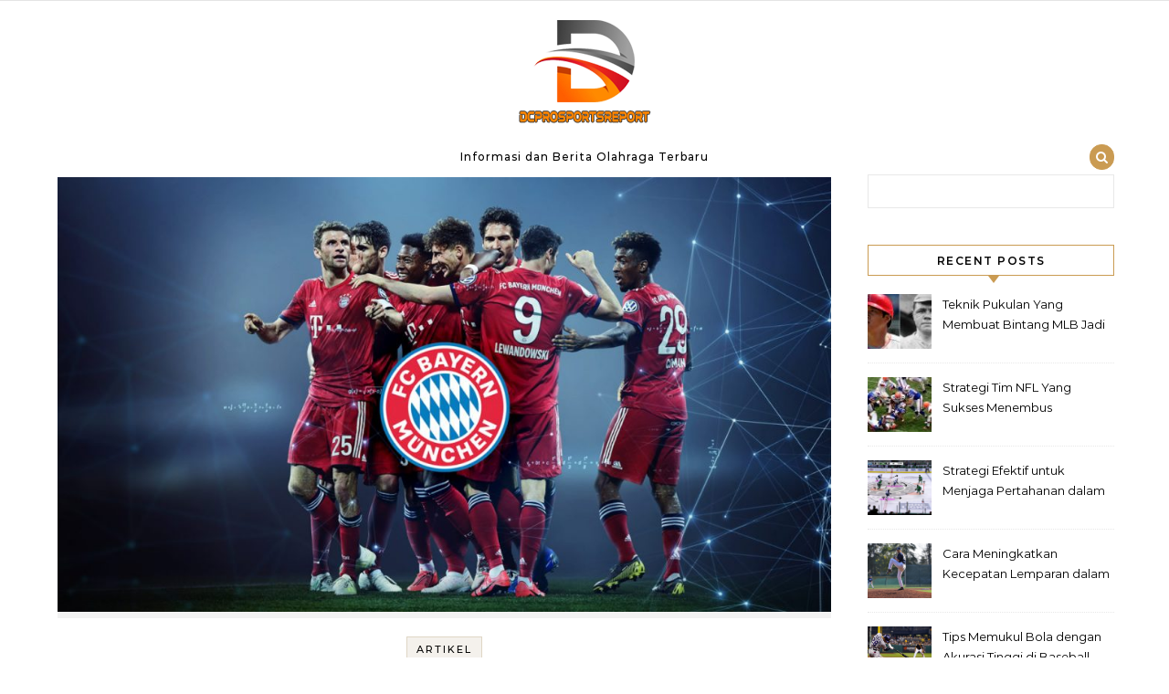

--- FILE ---
content_type: text/html; charset=UTF-8
request_url: https://dcprosportsreport.com/tag/rb-leipzig/
body_size: 45230
content:
<!DOCTYPE html>
<html dir="ltr" lang="en-US" prefix="og: https://ogp.me/ns#">
<head>
    <meta charset="UTF-8">
    <meta name="viewport" content="width=device-width, initial-scale=1">
    <link rel="profile" href="http://gmpg.org/xfn/11">
    <title>RB Leipzig | Dcprosportsreport - Informasi dan Berita Olahraga Terbaru</title>
	<style>img:is([sizes="auto" i], [sizes^="auto," i]) { contain-intrinsic-size: 3000px 1500px }</style>
	
		<!-- All in One SEO 4.7.9.1 - aioseo.com -->
	<meta name="robots" content="max-image-preview:large"/>
	<link rel="canonical" href="https://dcprosportsreport.com/tag/rb-leipzig/"/>
	<meta name="generator" content="All in One SEO (AIOSEO) 4.7.9.1"/>
		<script type="application/ld+json" class="aioseo-schema">
			{"@context":"https:\/\/schema.org","@graph":[{"@type":"BreadcrumbList","@id":"https:\/\/dcprosportsreport.com\/tag\/rb-leipzig\/#breadcrumblist","itemListElement":[{"@type":"ListItem","@id":"https:\/\/dcprosportsreport.com\/#listItem","position":1,"name":"Home","item":"https:\/\/dcprosportsreport.com\/","nextItem":{"@type":"ListItem","@id":"https:\/\/dcprosportsreport.com\/tag\/rb-leipzig\/#listItem","name":"RB Leipzig"}},{"@type":"ListItem","@id":"https:\/\/dcprosportsreport.com\/tag\/rb-leipzig\/#listItem","position":2,"name":"RB Leipzig","previousItem":{"@type":"ListItem","@id":"https:\/\/dcprosportsreport.com\/#listItem","name":"Home"}}]},{"@type":"CollectionPage","@id":"https:\/\/dcprosportsreport.com\/tag\/rb-leipzig\/#collectionpage","url":"https:\/\/dcprosportsreport.com\/tag\/rb-leipzig\/","name":"RB Leipzig | Dcprosportsreport - Informasi dan Berita Olahraga Terbaru","inLanguage":"en-US","isPartOf":{"@id":"https:\/\/dcprosportsreport.com\/#website"},"breadcrumb":{"@id":"https:\/\/dcprosportsreport.com\/tag\/rb-leipzig\/#breadcrumblist"}},{"@type":"Organization","@id":"https:\/\/dcprosportsreport.com\/#organization","name":"Dcprosportsreport - Informasi dan Berita Olahraga Terbaru","description":"Informasi dan Berita Olahraga Terbaru","url":"https:\/\/dcprosportsreport.com\/","logo":{"@type":"ImageObject","url":"https:\/\/dcprosportsreport.com\/wp-content\/uploads\/2020\/10\/log-qdwf.png","@id":"https:\/\/dcprosportsreport.com\/tag\/rb-leipzig\/#organizationLogo","width":150,"height":150},"image":{"@id":"https:\/\/dcprosportsreport.com\/tag\/rb-leipzig\/#organizationLogo"}},{"@type":"WebSite","@id":"https:\/\/dcprosportsreport.com\/#website","url":"https:\/\/dcprosportsreport.com\/","name":"Dcprosportsreport - Informasi dan Berita Olahraga Terbaru","description":"Informasi dan Berita Olahraga Terbaru","inLanguage":"en-US","publisher":{"@id":"https:\/\/dcprosportsreport.com\/#organization"}}]}
		</script>
		<!-- All in One SEO -->


<link rel="alternate" type="application/rss+xml" title="Dcprosportsreport - Informasi dan Berita Olahraga Terbaru &raquo; Feed" href="https://dcprosportsreport.com/feed/"/>
<link rel="alternate" type="application/rss+xml" title="Dcprosportsreport - Informasi dan Berita Olahraga Terbaru &raquo; RB Leipzig Tag Feed" href="https://dcprosportsreport.com/tag/rb-leipzig/feed/"/>
<style id='wp-emoji-styles-inline-css' type='text/css'>

	img.wp-smiley, img.emoji {
		display: inline !important;
		border: none !important;
		box-shadow: none !important;
		height: 1em !important;
		width: 1em !important;
		margin: 0 0.07em !important;
		vertical-align: -0.1em !important;
		background: none !important;
		padding: 0 !important;
	}
</style>
<link rel='stylesheet' id='wp-block-library-css' href='https://dcprosportsreport.com/wp-includes/css/dist/block-library/style.min.css?ver=6.7.4' type='text/css' media='all'/>
<style id='wp-block-library-theme-inline-css' type='text/css'>
.wp-block-audio :where(figcaption){color:#555;font-size:13px;text-align:center}.is-dark-theme .wp-block-audio :where(figcaption){color:#ffffffa6}.wp-block-audio{margin:0 0 1em}.wp-block-code{border:1px solid #ccc;border-radius:4px;font-family:Menlo,Consolas,monaco,monospace;padding:.8em 1em}.wp-block-embed :where(figcaption){color:#555;font-size:13px;text-align:center}.is-dark-theme .wp-block-embed :where(figcaption){color:#ffffffa6}.wp-block-embed{margin:0 0 1em}.blocks-gallery-caption{color:#555;font-size:13px;text-align:center}.is-dark-theme .blocks-gallery-caption{color:#ffffffa6}:root :where(.wp-block-image figcaption){color:#555;font-size:13px;text-align:center}.is-dark-theme :root :where(.wp-block-image figcaption){color:#ffffffa6}.wp-block-image{margin:0 0 1em}.wp-block-pullquote{border-bottom:4px solid;border-top:4px solid;color:currentColor;margin-bottom:1.75em}.wp-block-pullquote cite,.wp-block-pullquote footer,.wp-block-pullquote__citation{color:currentColor;font-size:.8125em;font-style:normal;text-transform:uppercase}.wp-block-quote{border-left:.25em solid;margin:0 0 1.75em;padding-left:1em}.wp-block-quote cite,.wp-block-quote footer{color:currentColor;font-size:.8125em;font-style:normal;position:relative}.wp-block-quote:where(.has-text-align-right){border-left:none;border-right:.25em solid;padding-left:0;padding-right:1em}.wp-block-quote:where(.has-text-align-center){border:none;padding-left:0}.wp-block-quote.is-large,.wp-block-quote.is-style-large,.wp-block-quote:where(.is-style-plain){border:none}.wp-block-search .wp-block-search__label{font-weight:700}.wp-block-search__button{border:1px solid #ccc;padding:.375em .625em}:where(.wp-block-group.has-background){padding:1.25em 2.375em}.wp-block-separator.has-css-opacity{opacity:.4}.wp-block-separator{border:none;border-bottom:2px solid;margin-left:auto;margin-right:auto}.wp-block-separator.has-alpha-channel-opacity{opacity:1}.wp-block-separator:not(.is-style-wide):not(.is-style-dots){width:100px}.wp-block-separator.has-background:not(.is-style-dots){border-bottom:none;height:1px}.wp-block-separator.has-background:not(.is-style-wide):not(.is-style-dots){height:2px}.wp-block-table{margin:0 0 1em}.wp-block-table td,.wp-block-table th{word-break:normal}.wp-block-table :where(figcaption){color:#555;font-size:13px;text-align:center}.is-dark-theme .wp-block-table :where(figcaption){color:#ffffffa6}.wp-block-video :where(figcaption){color:#555;font-size:13px;text-align:center}.is-dark-theme .wp-block-video :where(figcaption){color:#ffffffa6}.wp-block-video{margin:0 0 1em}:root :where(.wp-block-template-part.has-background){margin-bottom:0;margin-top:0;padding:1.25em 2.375em}
</style>
<style id='classic-theme-styles-inline-css' type='text/css'>
/*! This file is auto-generated */
.wp-block-button__link{color:#fff;background-color:#32373c;border-radius:9999px;box-shadow:none;text-decoration:none;padding:calc(.667em + 2px) calc(1.333em + 2px);font-size:1.125em}.wp-block-file__button{background:#32373c;color:#fff;text-decoration:none}
</style>
<style id='global-styles-inline-css' type='text/css'>
:root{--wp--preset--aspect-ratio--square: 1;--wp--preset--aspect-ratio--4-3: 4/3;--wp--preset--aspect-ratio--3-4: 3/4;--wp--preset--aspect-ratio--3-2: 3/2;--wp--preset--aspect-ratio--2-3: 2/3;--wp--preset--aspect-ratio--16-9: 16/9;--wp--preset--aspect-ratio--9-16: 9/16;--wp--preset--color--black: #000000;--wp--preset--color--cyan-bluish-gray: #abb8c3;--wp--preset--color--white: #ffffff;--wp--preset--color--pale-pink: #f78da7;--wp--preset--color--vivid-red: #cf2e2e;--wp--preset--color--luminous-vivid-orange: #ff6900;--wp--preset--color--luminous-vivid-amber: #fcb900;--wp--preset--color--light-green-cyan: #7bdcb5;--wp--preset--color--vivid-green-cyan: #00d084;--wp--preset--color--pale-cyan-blue: #8ed1fc;--wp--preset--color--vivid-cyan-blue: #0693e3;--wp--preset--color--vivid-purple: #9b51e0;--wp--preset--gradient--vivid-cyan-blue-to-vivid-purple: linear-gradient(135deg,rgba(6,147,227,1) 0%,rgb(155,81,224) 100%);--wp--preset--gradient--light-green-cyan-to-vivid-green-cyan: linear-gradient(135deg,rgb(122,220,180) 0%,rgb(0,208,130) 100%);--wp--preset--gradient--luminous-vivid-amber-to-luminous-vivid-orange: linear-gradient(135deg,rgba(252,185,0,1) 0%,rgba(255,105,0,1) 100%);--wp--preset--gradient--luminous-vivid-orange-to-vivid-red: linear-gradient(135deg,rgba(255,105,0,1) 0%,rgb(207,46,46) 100%);--wp--preset--gradient--very-light-gray-to-cyan-bluish-gray: linear-gradient(135deg,rgb(238,238,238) 0%,rgb(169,184,195) 100%);--wp--preset--gradient--cool-to-warm-spectrum: linear-gradient(135deg,rgb(74,234,220) 0%,rgb(151,120,209) 20%,rgb(207,42,186) 40%,rgb(238,44,130) 60%,rgb(251,105,98) 80%,rgb(254,248,76) 100%);--wp--preset--gradient--blush-light-purple: linear-gradient(135deg,rgb(255,206,236) 0%,rgb(152,150,240) 100%);--wp--preset--gradient--blush-bordeaux: linear-gradient(135deg,rgb(254,205,165) 0%,rgb(254,45,45) 50%,rgb(107,0,62) 100%);--wp--preset--gradient--luminous-dusk: linear-gradient(135deg,rgb(255,203,112) 0%,rgb(199,81,192) 50%,rgb(65,88,208) 100%);--wp--preset--gradient--pale-ocean: linear-gradient(135deg,rgb(255,245,203) 0%,rgb(182,227,212) 50%,rgb(51,167,181) 100%);--wp--preset--gradient--electric-grass: linear-gradient(135deg,rgb(202,248,128) 0%,rgb(113,206,126) 100%);--wp--preset--gradient--midnight: linear-gradient(135deg,rgb(2,3,129) 0%,rgb(40,116,252) 100%);--wp--preset--font-size--small: 13px;--wp--preset--font-size--medium: 20px;--wp--preset--font-size--large: 36px;--wp--preset--font-size--x-large: 42px;--wp--preset--spacing--20: 0.44rem;--wp--preset--spacing--30: 0.67rem;--wp--preset--spacing--40: 1rem;--wp--preset--spacing--50: 1.5rem;--wp--preset--spacing--60: 2.25rem;--wp--preset--spacing--70: 3.38rem;--wp--preset--spacing--80: 5.06rem;--wp--preset--shadow--natural: 6px 6px 9px rgba(0, 0, 0, 0.2);--wp--preset--shadow--deep: 12px 12px 50px rgba(0, 0, 0, 0.4);--wp--preset--shadow--sharp: 6px 6px 0px rgba(0, 0, 0, 0.2);--wp--preset--shadow--outlined: 6px 6px 0px -3px rgba(255, 255, 255, 1), 6px 6px rgba(0, 0, 0, 1);--wp--preset--shadow--crisp: 6px 6px 0px rgba(0, 0, 0, 1);}:where(.is-layout-flex){gap: 0.5em;}:where(.is-layout-grid){gap: 0.5em;}body .is-layout-flex{display: flex;}.is-layout-flex{flex-wrap: wrap;align-items: center;}.is-layout-flex > :is(*, div){margin: 0;}body .is-layout-grid{display: grid;}.is-layout-grid > :is(*, div){margin: 0;}:where(.wp-block-columns.is-layout-flex){gap: 2em;}:where(.wp-block-columns.is-layout-grid){gap: 2em;}:where(.wp-block-post-template.is-layout-flex){gap: 1.25em;}:where(.wp-block-post-template.is-layout-grid){gap: 1.25em;}.has-black-color{color: var(--wp--preset--color--black) !important;}.has-cyan-bluish-gray-color{color: var(--wp--preset--color--cyan-bluish-gray) !important;}.has-white-color{color: var(--wp--preset--color--white) !important;}.has-pale-pink-color{color: var(--wp--preset--color--pale-pink) !important;}.has-vivid-red-color{color: var(--wp--preset--color--vivid-red) !important;}.has-luminous-vivid-orange-color{color: var(--wp--preset--color--luminous-vivid-orange) !important;}.has-luminous-vivid-amber-color{color: var(--wp--preset--color--luminous-vivid-amber) !important;}.has-light-green-cyan-color{color: var(--wp--preset--color--light-green-cyan) !important;}.has-vivid-green-cyan-color{color: var(--wp--preset--color--vivid-green-cyan) !important;}.has-pale-cyan-blue-color{color: var(--wp--preset--color--pale-cyan-blue) !important;}.has-vivid-cyan-blue-color{color: var(--wp--preset--color--vivid-cyan-blue) !important;}.has-vivid-purple-color{color: var(--wp--preset--color--vivid-purple) !important;}.has-black-background-color{background-color: var(--wp--preset--color--black) !important;}.has-cyan-bluish-gray-background-color{background-color: var(--wp--preset--color--cyan-bluish-gray) !important;}.has-white-background-color{background-color: var(--wp--preset--color--white) !important;}.has-pale-pink-background-color{background-color: var(--wp--preset--color--pale-pink) !important;}.has-vivid-red-background-color{background-color: var(--wp--preset--color--vivid-red) !important;}.has-luminous-vivid-orange-background-color{background-color: var(--wp--preset--color--luminous-vivid-orange) !important;}.has-luminous-vivid-amber-background-color{background-color: var(--wp--preset--color--luminous-vivid-amber) !important;}.has-light-green-cyan-background-color{background-color: var(--wp--preset--color--light-green-cyan) !important;}.has-vivid-green-cyan-background-color{background-color: var(--wp--preset--color--vivid-green-cyan) !important;}.has-pale-cyan-blue-background-color{background-color: var(--wp--preset--color--pale-cyan-blue) !important;}.has-vivid-cyan-blue-background-color{background-color: var(--wp--preset--color--vivid-cyan-blue) !important;}.has-vivid-purple-background-color{background-color: var(--wp--preset--color--vivid-purple) !important;}.has-black-border-color{border-color: var(--wp--preset--color--black) !important;}.has-cyan-bluish-gray-border-color{border-color: var(--wp--preset--color--cyan-bluish-gray) !important;}.has-white-border-color{border-color: var(--wp--preset--color--white) !important;}.has-pale-pink-border-color{border-color: var(--wp--preset--color--pale-pink) !important;}.has-vivid-red-border-color{border-color: var(--wp--preset--color--vivid-red) !important;}.has-luminous-vivid-orange-border-color{border-color: var(--wp--preset--color--luminous-vivid-orange) !important;}.has-luminous-vivid-amber-border-color{border-color: var(--wp--preset--color--luminous-vivid-amber) !important;}.has-light-green-cyan-border-color{border-color: var(--wp--preset--color--light-green-cyan) !important;}.has-vivid-green-cyan-border-color{border-color: var(--wp--preset--color--vivid-green-cyan) !important;}.has-pale-cyan-blue-border-color{border-color: var(--wp--preset--color--pale-cyan-blue) !important;}.has-vivid-cyan-blue-border-color{border-color: var(--wp--preset--color--vivid-cyan-blue) !important;}.has-vivid-purple-border-color{border-color: var(--wp--preset--color--vivid-purple) !important;}.has-vivid-cyan-blue-to-vivid-purple-gradient-background{background: var(--wp--preset--gradient--vivid-cyan-blue-to-vivid-purple) !important;}.has-light-green-cyan-to-vivid-green-cyan-gradient-background{background: var(--wp--preset--gradient--light-green-cyan-to-vivid-green-cyan) !important;}.has-luminous-vivid-amber-to-luminous-vivid-orange-gradient-background{background: var(--wp--preset--gradient--luminous-vivid-amber-to-luminous-vivid-orange) !important;}.has-luminous-vivid-orange-to-vivid-red-gradient-background{background: var(--wp--preset--gradient--luminous-vivid-orange-to-vivid-red) !important;}.has-very-light-gray-to-cyan-bluish-gray-gradient-background{background: var(--wp--preset--gradient--very-light-gray-to-cyan-bluish-gray) !important;}.has-cool-to-warm-spectrum-gradient-background{background: var(--wp--preset--gradient--cool-to-warm-spectrum) !important;}.has-blush-light-purple-gradient-background{background: var(--wp--preset--gradient--blush-light-purple) !important;}.has-blush-bordeaux-gradient-background{background: var(--wp--preset--gradient--blush-bordeaux) !important;}.has-luminous-dusk-gradient-background{background: var(--wp--preset--gradient--luminous-dusk) !important;}.has-pale-ocean-gradient-background{background: var(--wp--preset--gradient--pale-ocean) !important;}.has-electric-grass-gradient-background{background: var(--wp--preset--gradient--electric-grass) !important;}.has-midnight-gradient-background{background: var(--wp--preset--gradient--midnight) !important;}.has-small-font-size{font-size: var(--wp--preset--font-size--small) !important;}.has-medium-font-size{font-size: var(--wp--preset--font-size--medium) !important;}.has-large-font-size{font-size: var(--wp--preset--font-size--large) !important;}.has-x-large-font-size{font-size: var(--wp--preset--font-size--x-large) !important;}
:where(.wp-block-post-template.is-layout-flex){gap: 1.25em;}:where(.wp-block-post-template.is-layout-grid){gap: 1.25em;}
:where(.wp-block-columns.is-layout-flex){gap: 2em;}:where(.wp-block-columns.is-layout-grid){gap: 2em;}
:root :where(.wp-block-pullquote){font-size: 1.5em;line-height: 1.6;}
</style>
<link rel='stylesheet' id='SFSImainCss-css' href='https://dcprosportsreport.com/wp-content/plugins/ultimate-social-media-icons/css/sfsi-style.css?ver=2.9.5' type='text/css' media='all'/>
<link rel='stylesheet' id='graceful-style-css' href='https://dcprosportsreport.com/wp-content/themes/graceful/style.css?ver=6.7.4' type='text/css' media='all'/>
<style id='graceful-style-inline-css' type='text/css'>
 .wrapped-content { max-width: 1160px; } .sidebar-slide-menu { width: 340px; left: -340px; padding: 85px 35px 0px; } .sidebar-left, .sidebar-right { width: 307px; } [data-layout*="rightsidebar"] .content-wrap, [data-layout*="leftsidebar"] .content-wrap { width: calc(100% - 307px); width: -webkit-calc(100% - 307px); } [data-layout*="leftrightsidebar"] .content-wrap { width: calc(100% - 614px); width: -webkit-calc(100% - 614px); } [data-layout*="fullwidth"] .content-wrap { width: 100%; } #top-navigation > div, #main-navigation > div, #graceful-post-slider.wrapped-content, #special-links, .main-content, .site-footer-wrap { padding-left: 40px; padding-right: 40px; } body { background-color: #ffffff; } .graceful-loading-wrap { background-color: #ffffff; } .site-branding a { background-color: transparent !important; } .site-branding a { color: #000000; background: #ffffff; } .entry-header { background-color: #ffffff; } #special-links h4 { background-color: rgba(241,241,241, 0.85); color: #000000; } #main-navigation a, #main-navigation i, #main-navigation #s { color: #000000; } .main-navigation-sidebar span, .sidebar-slide-menu-close-btn span { background-color: #000000; } #main-navigation a:hover, #main-navigation i:hover, #main-navigation li.current-menu-item > a, #main-navigation li.current-menu-ancestor > a, #main-navigation .sub-menu li.current-menu-item > a, #main-navigation .sub-menu li.current-menu-ancestor> a { color: #010101; } .main-navigation-sidebar:hover span { background-color: #010101; } #site-menu .sub-menu, #site-menu .sub-menu a { background-color: #f1f1f1; border-color: rgba(0,0,0, 0.1); } #main-navigation #s { background-color: #f1f1f1; } #main-navigation #s::-webkit-input-placeholder { /* Chrome/Opera/Safari */ color: rgba(0,0,0, 0.7); } #main-navigation #s::-moz-placeholder { /* Firefox 19+ */ color: rgba(0,0,0, 0.7); } #main-navigation #s:-ms-input-placeholder { /* IE 10+ */ color: rgba(0,0,0, 0.7); } #main-navigation #s:-moz-placeholder { /* Firefox 18- */ color: rgba(0,0,0, 0.7); } /* Background Color */ .sidebar-slide-menu, #special-links, .main-content, #graceful-post-slider, #primary select, #primary input, #primary textarea { background-color: #ffffff; } /* Text Color */ #primary, #primary select, #primary input, #primary textarea, #primary .post-author a, #primary .graceful-widget a, #primary .comment-author { color: #010101; } /* Title Color */ #primary h1 a, #primary h1, #primary h2, #primary h3, #primary h4, #primary h5, #primary h6, .post-page-content > p:first-child:first-letter, #primary .author-info h4 a, #primary .related-posts h4 a, #primary .content-pagination .previous-page a, #primary .content-pagination .next-page a, blockquote, #primary .post-share a { color: #030303; } #primary h1 a:hover { color: rgba(3,3,3, 0.75); } /* Meta Tags */ #primary .post-date, #primary .post-comments, #primary .post-author, #primary .related-post-date, #primary .comment-meta a, #primary .author-share a, #primary .post-tags a, #primary .tagcloud a, .widget_categories li, .widget_archive li, .ahse-subscribe-box p, .rpwwt-post-author, .rpwwt-post-categories, .rpwwt-post-date, .rpwwt-post-comments-number { color: #a1a1a1; } #primary input::-webkit-input-placeholder { /* Chrome/Opera/Safari */ color: #a1a1a1; } #primary input::-moz-placeholder { /* Firefox 19+ */ color: #a1a1a1; } #primary input:-ms-input-placeholder { /* IE 10+ */ color: #a1a1a1; } #primary input:-moz-placeholder { /* Firefox 18- */ color: #a1a1a1; } /* Brand Colors */ aside a, #primary a, .post-categories { color: #010101; } .ps-container > .ps-scrollbar-y-rail > .ps-scrollbar-y { background: #010101; } #primary a:hover { color: rgba(1,1,1, 0.8); } blockquote { border-color: #010101; } /* Selection Color */ ::-moz-selection { color: #ffffff; background: #010101; } ::selection { color: #ffffff; background: #010101; } /* Border Colors */ #primary .post-footer, #primary .author-info, #primary .entry-comments, #primary .graceful-widget li, #primary #wp-calendar, #primary #wp-calendar caption, #primary #wp-calendar tbody td, #primary .widget_nav_menu li a, #primary .tagcloud a, #primary select, #primary input, #primary textarea, .widget-title h2:before, .widget-title h2:after, .post-tags a, .gallery-caption, .wp-caption-text, table tr, table th, table td, pre { border-color: #e8e8e8; } /* Related-posts */ #primary .related-posts { border-bottom: 1px solid; border-top: 1px solid; padding: 27px 0 33px; border-color: #e8e8e8; } .related-posts h3 { font-family: 'Montserrat', sans-serif; font-size: 14px; font-weight: 600; letter-spacing: 2px; line-height: 1; margin-bottom: 19px; text-align: center; text-transform: uppercase; } .related-posts h4 { margin-top: 8px; } .related-posts h4 a { font-size: 18px; letter-spacing: 0.5px; } .related-posts section { float: left; margin-right: 23px; width: calc((100% - (2 * 23px)) / 3); width: -webkit-calc((100% - (2 * 23px)) / 3); } .related-posts section:last-of-type { margin-right: 0 !important; } .related-posts section > a { display: block; height: 130px; overflow: hidden; } .related-post-date { font-size: 11px; } hr { background-color: #e8e8e8; } /* Button Colors */ .widget_search i, .widget_search #searchsubmit, .post-navigation i, #primary .submit, #primary .content-pagination.numeric a, #primary .content-pagination.load-more a, #primary .graceful-subscribe-box input[type="submit"], #primary .widget_wysija input[type="submit"], #primary .post-password-form input[type="submit"], #primary .wpcf7 [type="submit"] { color: #ffffff; background-color: #555555; } .post-navigation i:hover, #primary .submit:hover, #primary .content-pagination.numeric a:hover, #primary .content-pagination.numeric span, #primary .content-pagination.load-more a:hover, #primary .graceful-subscribe-box input[type="submit"]:hover, #primary .widget_wysija input[type="submit"]:hover, #primary .post-password-form input[type="submit"]:hover, #primary .wpcf7 [type="submit"]:hover { color: #ffffff; background-color: #010101; } /* Image Overlay Color */ .image-overlay, #infinite-scrolling, #primary h4.image-overlay { color: #ffffff; background-color: rgba(0,0,0, 0.3); } .image-overlay a, .graceful-post-slider .prev-arrow, .graceful-post-slider .next-arrow, #primary .image-overlay a, #graceful-post-slider .slick-arrow, #graceful-post-slider .slider-dots { color: #ffffff; } .slide-caption { background: rgba(255,255,255, 0.95); } #graceful-post-slider .slick-active { background: #ffffff; } #site-footer, #site-footer select, #site-footer input, #site-footer textarea { background-color: #f6f6f6; color: #333333; } #site-footer, #site-footer a, #site-footer select, #site-footer input, #site-footer textarea { color: #333333; } #site-footer #s::-webkit-input-placeholder { /* Chrome/Opera/Safari */ color: #333333; } #site-footer #s::-moz-placeholder { /* Firefox 19+ */ color: #333333; } #site-footer #s:-ms-input-placeholder { /* IE 10+ */ color: #333333; } #site-footer #s:-moz-placeholder { /* Firefox 18- */ color: #333333; } /* Footer Title Color */ #site-footer h1, #site-footer h2, #site-footer h3, #site-footer h4, #site-footer h5, #site-footer h6 { color: #111111; } #site-footer a:hover { color: #010101; } /* Footer Border Color*/ #site-footer a, #site-footer .graceful-widget li, #site-footer #wp-calendar, #site-footer #wp-calendar caption, #site-footer #wp-calendar tbody td, #site-footer .widget_nav_menu li a, #site-footer select, #site-footer input, #site-footer textarea, #site-footer .widget-title h2:before, #site-footer .widget-title h2:after, .footer-widgets { border-color: #e0dbdb; } #site-footer hr { background-color: #e0dbdb; } .entry-header { background-image:url(); } .logo-img { max-width: 400px; } #main-navigation { text-align: left; } .main-navigation-sidebar { float: left; margin-right: 15px; } .main-navigation-search { float: right; margin-left: 15px; } .site-menu-wrapper { margin-right: 100px; } .main-navigation-sidebar { float: left; margin-right: 15px; } .main-navigation-search { float: right; margin-left: 15px; } .site-menu-wrapper { margin-right: 110px; } #graceful-post-slider { padding-top: 40px; } #graceful-post-slider .owl-nav button { display: inline-block; } #graceful-post-slider .owl-nav { background-color: #f3f3f3; height: 80px; } #graceful-post-slider .owl-stage-outer:after { display: block; } .content-column > li { margin-bottom: 100px; } [data-layout*="rightsidebar"] .sidebar-right { padding-left: 37px; } [data-layout*="leftsidebar"] .sidebar-left { padding-right: 37px; } [data-layout*="leftrightsidebar"] .sidebar-right { padding-left: 37px; } [data-layout*="leftrightsidebar"] .sidebar-left { padding-right: 37px; } .footer-widgets > .graceful-widget { width: 30%; margin-right: 5%; } .footer-widgets > .graceful-widget:nth-child(3n+3) { margin-right: 0; } .footer-widgets > .graceful-widget:nth-child(3n+4) { clear: both; } .footer-copyright { float: right; } .footer-socials { float: left; } .graceful-loading-wrap { height: 100%; left: 0; position: fixed; top: 0; width: 100%; z-index: 100000; } .graceful-loading-wrap > div { left: 50%; position: absolute; top: 50%; -webkit-transform: translate(-50%, -50%); -ms-transform: translate(-50%, -50%); transform: translate(-50%, -50%); } .cssload-container{width:100%;height:36px;text-align:center}.cssload-speeding-wheel{width:36px;height:36px;margin:0 auto;border:2px solid #000000; border-radius:50%;border-left-color:transparent;border-right-color:transparent;animation:cssload-spin 575ms infinite linear;-o-animation:cssload-spin 575ms infinite linear;-ms-animation:cssload-spin 575ms infinite linear;-webkit-animation:cssload-spin 575ms infinite linear;-moz-animation:cssload-spin 575ms infinite linear}@keyframes cssload-spin{100%{transform:rotate(360deg);transform:rotate(360deg)}}@-o-keyframes cssload-spin{100%{-o-transform:rotate(360deg);transform:rotate(360deg)}}@-ms-keyframes cssload-spin{100%{-ms-transform:rotate(360deg);transform:rotate(360deg)}}@-webkit-keyframes cssload-spin{100%{-webkit-transform:rotate(360deg);transform:rotate(360deg)}}@-moz-keyframes cssload-spin{100%{-moz-transform:rotate(360deg);transform:rotate(360deg)}} 
</style>
<link rel='stylesheet' id='graceful-gold-blog-style-css' href='https://dcprosportsreport.com/wp-content/themes/graceful-gold-blog/style.css?ver=1.0.3' type='text/css' media='all'/>
<link rel='stylesheet' id='minimalist-open-fonts-css' href='https://dcprosportsreport.com/wp-content/fonts/a571586c0d931490e4bdf128e7500c8e.css?ver=1.0' type='text/css' media='all'/>
<link rel='stylesheet' id='graceful-fontawesome-css' href='https://dcprosportsreport.com/wp-content/themes/graceful/assets/css/font-awesome.css?ver=6.7.4' type='text/css' media='all'/>
<link rel='stylesheet' id='graceful-google-fonts-css' href='https://dcprosportsreport.com/wp-content/themes/graceful/assets/css/google-fonts.css?ver=6.7.4' type='text/css' media='all'/>
<link rel='stylesheet' id='graceful-woocommerce-css' href='https://dcprosportsreport.com/wp-content/themes/graceful/assets/css/woocommerce.css?ver=6.7.4' type='text/css' media='all'/>
<script type="text/javascript" src="https://dcprosportsreport.com/wp-includes/js/jquery/jquery.min.js?ver=3.7.1" id="jquery-core-js"></script>
<script type="text/javascript" src="https://dcprosportsreport.com/wp-includes/js/jquery/jquery-migrate.min.js?ver=3.4.1" id="jquery-migrate-js"></script>
<link rel="https://api.w.org/" href="https://dcprosportsreport.com/wp-json/"/><link rel="alternate" title="JSON" type="application/json" href="https://dcprosportsreport.com/wp-json/wp/v2/tags/28"/><link rel="EditURI" type="application/rsd+xml" title="RSD" href="https://dcprosportsreport.com/xmlrpc.php?rsd"/>
<meta name="generator" content="WordPress 6.7.4"/>
<meta name="follow.[base64]" content="aFzr2bVq10gslt5BfeKm"/><link rel="icon" href="https://dcprosportsreport.com/wp-content/uploads/2020/10/ddef.png" sizes="32x32"/>
<link rel="icon" href="https://dcprosportsreport.com/wp-content/uploads/2020/10/ddef.png" sizes="192x192"/>
<link rel="apple-touch-icon" href="https://dcprosportsreport.com/wp-content/uploads/2020/10/ddef.png"/>
<meta name="msapplication-TileImage" content="https://dcprosportsreport.com/wp-content/uploads/2020/10/ddef.png"/>
</head>
<body class="archive tag tag-rb-leipzig tag-28 wp-custom-logo wp-embed-responsive sfsi_actvite_theme_default">
    
	
	
	<a class="skip-link screen-reader-text" href="#primary">Skip to content</a>	

	<div id="site-container">
		<div id="site-header">
		
<style type="text/css">
	#top-menu li a {
		color: #ffffff;
	}
	#top-menu .sub-menu {
		background: #ca9b52;
	}
</style>

<div id="top-navigation" class="clear-fix" style="background: #ca9b52;">
	<div class="wrapped-content">
		
		
	</div>
</div><!-- #top-navigation -->

	<div class="entry-header">
		<div class="graceful-wrap-outer">
		<div class="graceful-wrap-inner">
			<div class="site-branding">
											<a href="https://dcprosportsreport.com/" title="Dcprosportsreport &#8211; Informasi dan Berita Olahraga Terbaru" class="logo-img">
					<img src="https://dcprosportsreport.com/wp-content/uploads/2020/10/log-qdwf.png" alt="Dcprosportsreport &#8211; Informasi dan Berita Olahraga Terbaru">
				</a>
			
							<br>
				<p class="site-description">Informasi dan Berita Olahraga Terbaru</p>
						</div>
		</div>
		</div>
	</div>
<style type="text/css">
	#main-navigation .current-menu-item a {
	    color: #ca9b52 !important;
	}

	#site-menu li a:hover {
	    color: #ca9b52 !important;
	}
	.navigation-search-button {
	    background: #ca9b52 !important;
	    border: 1px solid #ca9b52 !important;
	}
</style>

<div id="main-navigation" class="clear-fix" data-fixed="1">
	<div class="wrapped-content">
		<div class="navigation-search-overlay">
		</div>
		
		
		<!-- Menu -->
		<button class="responsive-menu-btn">
			<i class="fa fa-chevron-down"></i>
			<i class="fa fa-times" style="display: none;"></i>
		</button>

		
		
	    <div class="navigation-socials">
	        	            	        	            	        	            	        	            	        	    </div>

    		
		<!-- Search in main navigation -->		
				<div class="main-navigation-search">
			<button class="navigation-search-button open-graceful-search">
				<i class="fa fa-search"></i>
				<i class="fa fa-times"></i>
			</button>
			<div class="graceful-search" role="graceful-search" aria-labelledby="graceful-search-title" aria-describedby="graceful-search-description" aria-hidden="true">
				<form role="search" method="get" id="searchform" class="searchform" action="https://dcprosportsreport.com/">
				<div>
					<label class="screen-reader-text" for="s">Search for:</label>
					<input type="text" value="" name="s" id="s"/>
					<input type="submit" id="searchsubmit" value="Search"/>
				</div>
			</form>				<button type="button" aria-label="Close Navigation" class="close-graceful-search"> <i class="fa fa-times"></i> </button>
			</div>
			<div class="graceful-search-overlay" tabindex="-1" aria-hidden="true"></div>
		</div>
		
	</div>
</div><!-- #main-navigation -->
		</div><!-- site-header close -->

		<!-- Page Content -->
		<main id="primary" class="site-main">
				<div class="main-content clear-fix wrapped-content" data-layout="col1-rightsidebar" data-sidebar-sticky="1">
<div class="content-wrap">
				<ul class="content-column">
					<li>
				<article id="post-55" class="content-post post-55 post type-post status-publish format-standard has-post-thumbnail hentry category-artikel tag-bayer-leverkusen tag-bayern-munich tag-borrusia-dortmund tag-bundes-liga tag-rb-leipzig">
					<div class="post-image-col">
						<div class="site-images">
							                            <a href="https://dcprosportsreport.com/tim-favorit-yang-dipertaruhkan-untuk-menang-di-bundesliga/">
								<img width="960" height="540" src="https://dcprosportsreport.com/wp-content/uploads/2020/12/Tim-Favorit-yang-Dipertaruhkan-untuk-Menang-di-Bundesliga-1024x576.jpg" class="attachment-large size-large wp-post-image" alt="" decoding="async" fetchpriority="high" srcset="https://dcprosportsreport.com/wp-content/uploads/2020/12/Tim-Favorit-yang-Dipertaruhkan-untuk-Menang-di-Bundesliga-1024x576.jpg 1024w, https://dcprosportsreport.com/wp-content/uploads/2020/12/Tim-Favorit-yang-Dipertaruhkan-untuk-Menang-di-Bundesliga-300x169.jpg 300w, https://dcprosportsreport.com/wp-content/uploads/2020/12/Tim-Favorit-yang-Dipertaruhkan-untuk-Menang-di-Bundesliga-768x432.jpg 768w, https://dcprosportsreport.com/wp-content/uploads/2020/12/Tim-Favorit-yang-Dipertaruhkan-untuk-Menang-di-Bundesliga-850x478.jpg 850w, https://dcprosportsreport.com/wp-content/uploads/2020/12/Tim-Favorit-yang-Dipertaruhkan-untuk-Menang-di-Bundesliga.jpg 1280w" sizes="(max-width: 960px) 100vw, 960px"/>							</a>
                            						</div>
					</div>
					<div class="post-content-col">
						<header class="post-header">
															<div class="post-categories">
									<a href="https://dcprosportsreport.com/category/artikel/" rel="category tag">Artikel</a>								</div>
							
							<h2 class="post-title">
								<a href="https://dcprosportsreport.com/tim-favorit-yang-dipertaruhkan-untuk-menang-di-bundesliga/">Tim Favorit yang Dipertaruhkan untuk Menang di Bundesliga</a>
							</h2>

							<div class="post-meta clear-fix">
																	<span class="post-date">18/12/2020</span>
								
								<strong class="post-title-author">
									 - By&nbsp;<a href="https://dcprosportsreport.com/author/louismary1465187/" title="Posts by louismary1465187" rel="author">louismary1465187</a>								</strong>
							</div>
						</header>

													<div class="post-page-content">
								<p>Tim Favorit yang Dipertaruhkan untuk Menang di Bundesliga &#8211; Di dalam setiap permainan pastinya ada sesuatu yang difavoritkan. Hal ini&hellip;</p>							</div>
						
						<footer class="post-footer">
													<div class="continue-read">
								<a href="https://dcprosportsreport.com/tim-favorit-yang-dipertaruhkan-untuk-menang-di-bundesliga/">Read More</a>
							</div>
												</footer>

											</div>
				</article>
			</li>

			</ul>
	</div><!-- content-wrap -->
<div class="sidebar-right-wrap">
	<aside class="sidebar-right">
	    	        <section id="search-9" class="graceful-widget widget_search"><form role="search" method="get" id="searchform" class="searchform" action="https://dcprosportsreport.com/">
				<div>
					<label class="screen-reader-text" for="s">Search for:</label>
					<input type="text" value="" name="s" id="s"/>
					<input type="submit" id="searchsubmit" value="Search"/>
				</div>
			</form></section><section id="recent-posts-7" class="graceful-widget widget_recent_entries"><h2>Recent Posts</h2>            <ul>
                            <li class="graceful-recent-image-box">
                    <div class="graceful-small-image-box" style="background-image: url( 'https://dcprosportsreport.com/wp-content/uploads/2025/08/Teknik-Pukulan-Yang-Membuat-Bintang-MLB-Jadi-Legenda-Lapangan-75x75.jpg' );">
                    </div>
                                    		<a href="https://dcprosportsreport.com/teknik-pukulan-yang-membuat-bintang-mlb-jadi-legenda-lapangan/">Teknik Pukulan Yang Membuat Bintang MLB Jadi Legenda Lapangan</a>
                </li>
                            <li class="graceful-recent-image-box">
                    <div class="graceful-small-image-box" style="background-image: url( 'https://dcprosportsreport.com/wp-content/uploads/2025/08/Strategi-Tim-NFL-Yang-Sukses-Menembus-Pertahanan-Rapat-75x75.jpg' );">
                    </div>
                                    		<a href="https://dcprosportsreport.com/strategi-tim-nfl-yang-sukses-menembus-pertahanan-rapat/">Strategi Tim NFL Yang Sukses Menembus Pertahanan Rapat</a>
                </li>
                            <li class="graceful-recent-image-box">
                    <div class="graceful-small-image-box" style="background-image: url( 'https://dcprosportsreport.com/wp-content/uploads/2025/02/Strategi-Efektif-untuk-Menjaga-Pertahanan-dalam-Hockey.png' );">
                    </div>
                                    		<a href="https://dcprosportsreport.com/strategi-efektif-untuk-menjaga-pertahanan-dalam-hockey/">Strategi Efektif untuk Menjaga Pertahanan dalam Hockey</a>
                </li>
                            <li class="graceful-recent-image-box">
                    <div class="graceful-small-image-box" style="background-image: url( 'https://dcprosportsreport.com/wp-content/uploads/2025/02/Cara-Meningkatkan-Kecepatan-Lemparan-dalam-Baseball.jpeg' );">
                    </div>
                                    		<a href="https://dcprosportsreport.com/cara-meningkatkan-kecepatan-lemparan-dalam-baseball/">Cara Meningkatkan Kecepatan Lemparan dalam Baseball</a>
                </li>
                            <li class="graceful-recent-image-box">
                    <div class="graceful-small-image-box" style="background-image: url( 'https://dcprosportsreport.com/wp-content/uploads/2025/02/Tips-Memukul-Bola-dengan-Akurasi-Tinggi-di-Baseball.jpg' );">
                    </div>
                                    		<a href="https://dcprosportsreport.com/tips-memukul-bola-dengan-akurasi-tinggi-di-baseball/">Tips Memukul Bola dengan Akurasi Tinggi di Baseball</a>
                </li>
                        </ul>
            </section><section id="text-3" class="graceful-widget widget_text"><h2 class="widget-title">PATNER RESMI</h2>			<div class="textwidget"><p><strong><a href="https://www.aftermidnightbroadway.com/">LIVO88</a></strong></p>
</div>
		</section>	    	</aside>
</div>

		</div><!-- .main-content End -->
		</main><!-- #primary End -->

		<!-- Site Footer -->
		<footer id="site-footer" class=" clear-fix">
			<div class="site-footer-wrap wrapped-content">
				
<!-- footer-widgets -->
<div class="footer-widgets clear-fix">
	<section id="block-3" class="graceful-widget widget_block widget_text">
<p><a href="https://www.enricocasarosa.com/">tiptop108</a></p>
</section></div>
    <div class="footer-bottom-wrap">
        <!-- Scroll To Top -->
        <span class="scrolltop">
            <i class="fa fa fa-angle-up"></i>
        </span>
        
        <div class="footer-copyright">
                    </div>
        
        <div class="footer-credits">
            Graceful Theme by             <a href="http://optimathemes.com/">
                Optima Themes            </a>
        </div>
    </div>			</div><!-- .wrapped-content -->
		</footer><!-- #site-footer -->

				
	</div><!-- #site-container -->

                <!--facebook like and share js -->
                <div id="fb-root"></div>
                <script>(function(d,s,id){var js,fjs=d.getElementsByTagName(s)[0];if(d.getElementById(id))return;js=d.createElement(s);js.id=id;js.src="https://connect.facebook.net/en_US/sdk.js#xfbml=1&version=v3.2";fjs.parentNode.insertBefore(js,fjs);}(document,'script','facebook-jssdk'));</script>
                <script>window.addEventListener('sfsi_functions_loaded',function(){if(typeof sfsi_responsive_toggle=='function'){sfsi_responsive_toggle(0);}})</script>
    <script>window.addEventListener('sfsi_functions_loaded',function(){if(typeof sfsi_plugin_version=='function'){sfsi_plugin_version(2.77);}});function sfsi_processfurther(ref){var feed_id='[base64]';var feedtype=8;var email=jQuery(ref).find('input[name="email"]').val();var filter=/^(([^<>()[\]\\.,;:\s@\"]+(\.[^<>()[\]\\.,;:\s@\"]+)*)|(\".+\"))@((\[[0-9]{1,3}\.[0-9]{1,3}\.[0-9]{1,3}\.[0-9]{1,3}\])|(([a-zA-Z\-0-9]+\.)+[a-zA-Z]{2,}))$/;if((email!="Enter your email")&&(filter.test(email))){if(feedtype=="8"){var url="https://api.follow.it/subscription-form/"+feed_id+"/"+feedtype;window.open(url,"popupwindow","scrollbars=yes,width=1080,height=760");return true;}}else{alert("Please enter email address");jQuery(ref).find('input[name="email"]').focus();return false;}}</script>
    <style type="text/css" aria-selected="true">
        .sfsi_subscribe_Popinner {
             width: 100% !important;

            height: auto !important;

         padding: 18px 0px !important;

            background-color: #ffffff !important;
        }

        .sfsi_subscribe_Popinner form {
            margin: 0 20px !important;
        }

        .sfsi_subscribe_Popinner h5 {
            font-family: Helvetica,Arial,sans-serif !important;

             font-weight: bold !important;   color:#000000 !important; font-size: 16px !important;   text-align:center !important; margin: 0 0 10px !important;
            padding: 0 !important;
        }

        .sfsi_subscription_form_field {
            margin: 5px 0 !important;
            width: 100% !important;
            display: inline-flex;
            display: -webkit-inline-flex;
        }

        .sfsi_subscription_form_field input {
            width: 100% !important;
            padding: 10px 0px !important;
        }

        .sfsi_subscribe_Popinner input[type=email] {
         font-family: Helvetica,Arial,sans-serif !important;   font-style:normal !important;   font-size:14px !important; text-align: center !important;        }

        .sfsi_subscribe_Popinner input[type=email]::-webkit-input-placeholder {

         font-family: Helvetica,Arial,sans-serif !important;   font-style:normal !important;  font-size: 14px !important;   text-align:center !important;        }

        .sfsi_subscribe_Popinner input[type=email]:-moz-placeholder {
            /* Firefox 18- */
         font-family: Helvetica,Arial,sans-serif !important;   font-style:normal !important;   font-size: 14px !important;   text-align:center !important;
        }

        .sfsi_subscribe_Popinner input[type=email]::-moz-placeholder {
            /* Firefox 19+ */
         font-family: Helvetica,Arial,sans-serif !important;   font-style: normal !important;
              font-size: 14px !important;   text-align:center !important;        }

        .sfsi_subscribe_Popinner input[type=email]:-ms-input-placeholder {

            font-family: Helvetica,Arial,sans-serif !important;  font-style:normal !important;   font-size:14px !important;
         text-align: center !important;        }

        .sfsi_subscribe_Popinner input[type=submit] {

         font-family: Helvetica,Arial,sans-serif !important;   font-weight: bold !important;   color:#000000 !important; font-size: 16px !important;   text-align:center !important; background-color: #dedede !important;        }

                .sfsi_shortcode_container {
            float: left;
        }

        .sfsi_shortcode_container .norm_row .sfsi_wDiv {
            position: relative !important;
        }

        .sfsi_shortcode_container .sfsi_holders {
            display: none;
        }

            </style>

    <script src="https://dcprosportsreport.com/wp-includes,_js,_jquery,_ui,_core.min.js,qver==1.13.3+wp-content,_plugins,_ultimate-social-media-icons,_js,_shuffle,_modernizr.custom.min.js,qver==6.7.4+wp-content,_plugins,_ultimate-social-media-icons,_js,_shuffle,_jquery.shuffle.min.js,qver==6.7.4+wp-content,_plugins,_ultimate-social-media-icons,_js,_shuffle,_random-shuffle-min.js,qver==6.7.4.pagespeed.jc.ZFsfawL9TI.js"></script><script>eval(mod_pagespeed_QKlPp2PIxg);</script>
<script>eval(mod_pagespeed_6X7aXyyTJf);</script>
<script>eval(mod_pagespeed_EQ$HNwYgvV);</script>
<script>eval(mod_pagespeed_dB2eO_Ot_v);</script>
<script type="text/javascript" id="SFSICustomJs-js-extra">//<![CDATA[
var sfsi_icon_ajax_object={"nonce":"87c36b7a4d","ajax_url":"https:\/\/dcprosportsreport.com\/wp-admin\/admin-ajax.php","plugin_url":"https:\/\/dcprosportsreport.com\/wp-content\/plugins\/ultimate-social-media-icons\/"};
//]]></script>
<script type="text/javascript" src="https://dcprosportsreport.com/wp-content/plugins/ultimate-social-media-icons/js/custom.js?ver=2.9.5" id="SFSICustomJs-js"></script>
<script type="text/javascript" src="https://dcprosportsreport.com/wp-content/themes/graceful/assets/js/main.js?ver=1.0.4" id="graceful-main-js"></script>

</body>
</html>
<!-- Performance optimized by AccelerateWP. -->